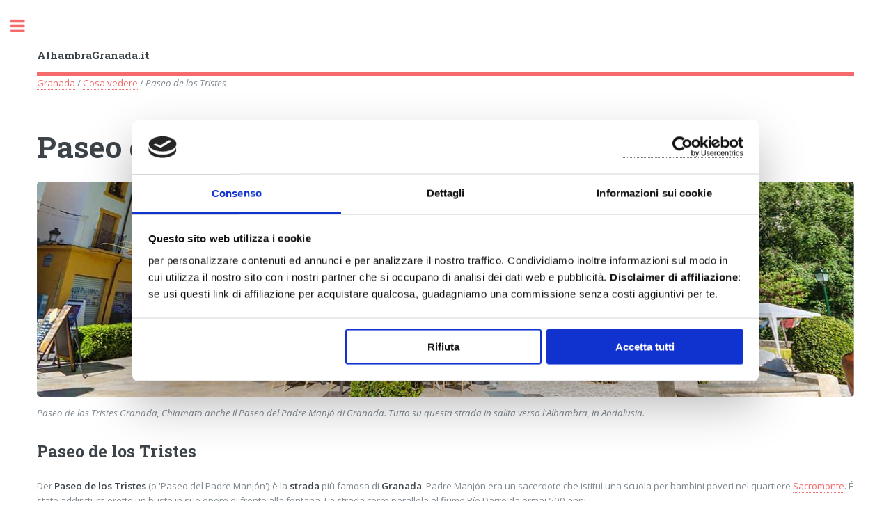

--- FILE ---
content_type: text/html
request_url: https://alhambragranada.it/paseo-de-los-tristes.html
body_size: 5943
content:
<!DOCTYPE HTML>
<html xmlns="http://www.w3.org/1999/xhtml" xml:lang="it" lang="it"
 xmlns:og="http://ogp.me/ns#"
 xmlns:fb="http://www.facebook.com/2008/fbml">
		<head><meta charset="UTF-8" /><script data-cookieconsent="ignore">
    window.dataLayer = window.dataLayer || [];
    function gtag() {
        dataLayer.push(arguments);
    }
    gtag("consent", "default", {
        ad_personalization: "denied",
        ad_storage: "denied",
        ad_user_data: "denied",
        analytics_storage: "denied",
        functionality_storage: "denied",
        personalization_storage: "denied",
        security_storage: "granted",
        wait_for_update: 500,
    });
    gtag("set", "ads_data_redaction", true);
    gtag("set", "url_passthrough", true);
</script><script id="Cookiebot" src="https://consent.cookiebot.com/uc.js" data-cbid="1963b91c-0533-4408-a255-70e803a7ac68" data-blockingmode="auto" type="text/javascript"></script><!-- Google Tag Manager -->
<script>(function(w,d,s,l,i){w[l]=w[l]||[];w[l].push({'gtm.start':
new Date().getTime(),event:'gtm.js'});var f=d.getElementsByTagName(s)[0],
j=d.createElement(s),dl=l!='dataLayer'?'&l='+l:'';j.async=true;j.src=
'https://www.googletagmanager.com/gtm.js?id='+i+dl;f.parentNode.insertBefore(j,f);
})(window,document,'script','dataLayer','GTM-TKRZ653');</script>
<!-- End Google Tag Manager -->
<!-- Google tag (gtag.js) -->
<script async src="https://www.googletagmanager.com/gtag/js?id=G-SZV7JLSPS5"></script>
<script>
  window.dataLayer = window.dataLayer || [];
  function gtag(){dataLayer.push(arguments);}
  gtag('js', new Date());

  gtag('config', 'G-SZV7JLSPS5');
</script>


<title>Paseo de los Tristes a Granada </title>
			<meta name="viewport" content="width=device-width, initial-scale=1, user-scalable=yes" />
		<link rel="stylesheet" href="assets/css/main.css" />
        
        <meta name="description" content="Paseo de los Tristes Granada, Chiamato anche il Paseo del Padre Manjó di Granada. Tutto su questa strada in salita verso l'Alhambra, in Andalusia." />
<meta name="author" content="BWDTravelGuides.com" />     
<meta property="og:title" content="Paseo de los Tristes Granada"/>
<meta property="og:type" content="website"/>
<meta property="og:description" content="Paseo de los Tristes Granada, Chiamato anche il Paseo del Padre Manjó di Granada. Tutto su questa strada in salita verso l'Alhambra, in Andalusia." />
<meta property="og:locale" content="it_IT" />
<meta property="og:url" content="https://alhambragranada.it/paseo-de-los-tristes.html"/>
<meta property="og:image" content="https://alhambragranada.it/images/paseodelostristes.jpg"/>              
<meta name="twitter:card" content="summary"/>
<meta name="twitter:site" content="@Go2Barcelona"/>
<meta name="twitter:title" content="Paseo de los Tristes Granada"/>
<meta name="twitter:description" content="Paseo de los Tristes Granada, Chiamato anche il Paseo del Padre Manjó di Granada. Tutto su questa strada in salita verso l'Alhambra, in Andalusia."/>
<meta name="twitter:image" content="https://alhambragranada.it/images/paseodelostristes.jpg"/>
<meta name="twitter:image:alt" content="Paseo de los Tristes"/>  
 <meta name="language" content="it"/><meta name="robots" content="index, follow, max-image-preview:large" />
   <link rel="canonical" href="https://alhambragranada.it/paseo-de-los-tristes.html"/>
  <link rel="apple-touch-icon" href="/image/apple-icon-180x180.png">  <link rel="icon" href="/image/favicon.ico" type="image/x-icon" />
        
	<!-- GetYourGuide Analytics Code for -->

<script async defer src="https://widget.getyourguide.com/dist/pa.umd.production.min.js" data-gyg-partner-id="OWXZIMT"></script><script>
  (function (s, t, a, y, twenty, two) {
    s.Stay22 = s.Stay22 || {};

    // Just fill out your configs here
    s.Stay22.params = {
    aid: "bwdtravelguides",
		campaign: "alhambragranada.it",
		excludes: ["getyourguide","viator"],
    };
    // Leave this part as-is;
    twenty = t.createElement(a);
    two = t.getElementsByTagName(a)[0];
    twenty.async = 1;
    twenty.src = y;
    two.parentNode.insertBefore(twenty, two);
  })(window, document, "script", "https://scripts.stay22.com/letmeallez.js");
</script>
	</head><body><!-- Google Tag Manager (noscript) -->
<noscript><iframe src="https://www.googletagmanager.com/ns.html?id=GTM-TKRZ653"
height="0" width="0" style="display:none;visibility:hidden"></iframe></noscript>
<!-- End Google Tag Manager (noscript) -->

		<!-- Wrapper -->
			<div id="wrapper">

				<!-- main -->
					<div id="main">
					  <div class="inner">

							<!-- Header -->
						<header id="header">
									<a href="/" title="Granada" class="logo"><strong>AlhambraGranada.it</strong></a>
									
								</header>
                        <a href="/" title="Granada Spagna">Granada</a> / <a href="attrazioni.html" title="Granada cosa vedere">Cosa vedere</a> / <em>Paseo de los Tristes</em><!-- Content -->
							  <section>
							    <header class="main">
									  <h1>Paseo de los Tristes Granada</h1>

								  <span class="image main"><img data-src="images/mangiare-granada.jpg" class="lazyload" alt="Paseo de los Tristes" id="Paseo-de-los-Tristes" title="Paseo de los Tristes Granada" /></span></header>

						        <p><em>Paseo de los Tristes Granada, Chiamato anche il Paseo del Padre Manjó di Granada. Tutto su questa strada in salita verso l'Alhambra, in Andalusia.</em></p>
<h2>Paseo de los Tristes</h2>
	<p>Der<strong> Paseo de los Tristes</strong> (o 'Paseo del Padre Manjón') è la <strong>strada</strong> più famosa di  <strong>Granada</strong>. Padre Manjón era un sacerdote che istituì una scuola per bambini poveri nel quartiere <a href="sacromonte.html" title="Sacromonte Granada">Sacromonte</a>. É stato addirittura eretto un busto in suo onore di fronte alla fontana. La strada corre parallela al fiume Río Darro da ormai 500 anni.     </p>
<p>Sebbene il bellissimo percorso faccia pensare ad altro, il nome poetico di Paseo de los Tristes indica le processioni funebri che passavano lungo questa strada prima di raggiungere il cimitero vicino all'<a href="alhambra.html" title="Alhambra biglietti">Alhambra</a>, nella parte più alta della collina Sabika. Fino al XIX secolo, l'area rappresentava una delle zone più frequentate di <a href="/" title="Granada">Granada</a>, con feste e festival di ogni genere. La strada fu costruita insieme alla fontana nel 1609.</p>
<h3>Paseo de los Tristes &amp; Vista su Granada</h3>
<p>Probabilmente deciderete di iniziare la vostra passeggiata da una parte più bassa della città. Da <a href="plaza-nueva.html" title="Plaza Nueva Granada">Plaza Nueva</a> potete godervi una piacevole camminata attraverso il Paseo de los Tristes in salita verso i quartieri <a href="albaicin.html" title="l'albaicin Granada">El Albaícin </a>e il quartiere delle grotte di <a href="sacromonte.html" title="Sacromonte">Sacromonte</a>. Lungo il percorso incontrerete diversi ponti che attraversano il fiume, come ad esempio: Puente de las Chirimias e Puente del Aljibillo. Su quest'ultimo ponte, dopo averlo attraversato, avrete due opzioni a disposizione.   </p>
<p>Potrete seguire il Camino del Avellano in cima alla montagna con la "Fuente del Avellano", la fontana dell'albero di nocciola. Dopo quindici minuti a piedi potrete ammirare una magnifica vista su <a href="albaicin.html" title="Albayzin Granada">Albaícin </a>e <a href="sacromonte.html" title="Sacromonte flamenco a granada">Sacromonte</a>. </p>
<p>Dopo aver attraversato il ponte, la seconda opzione è quella di proseguire dritto a destra, e seguire la strada per la montagna  &quot;<em>Cuesta de Los Muertos</em>&quot;, attraverso la quale si arriva finalmente, dopo venti minuti a piedi, al palazzo dell'Alhambra <a href="alhambra.html" title="Alhambra">Alhambra</a>.</p>
										
                                  <div class="box alt">
									<div class="row 50% uniform">
															
															<div class="6u 12u$(medium)"><span class="image fit"><img data-src="images/paseodelostristesgranada.jpg" class="lazyload" alt="Paseo de los Tristes" title="Paseo de los Tristes" /><em><sup>La strada medievale </sup></em></span></div>
                                                           
															<div class="6u$ 12u$(medium)"><span class="image fit"><img data-src="images/paseodelostristes.jpg" class="lazyload" alt="Paseo de los Tristes" title="Paseo de los Tristes" /><em><sup>Una splendida vista del Forte dell'Alhambra</sup></em></span></div>
															
									</div>
								  </div>

								  <hr class="major" />

								  <h2>Dov'è il Paseo de los Tristes a Granada?</h2>

<style>
    .google-maps {
        position: relative;
        padding-bottom: 50%; // This is the aspect ratio
        height: 0;
        overflow: hidden;
    }
    .google-maps iframe {
        position: absolute;
        top: 0;
        left: 0;
        width: 100% !important;
        height: 100% !important;
    }
</style>
 
<div class="google-maps">
<iframe src="https://www.google.com/maps/embed?pb=!1m18!1m12!1m3!1d3178.8939875546157!2d-3.5919806846993922!3d37.178990279872316!2m3!1f0!2f0!3f0!3m2!1i1024!2i768!4f13.1!3m3!1m2!1s0xd71fcc82886be3b%3A0xd74366bfaad48013!2sPaseo+de+los+tristes!5e0!3m2!1snl!2snl!4v1465762614777" width="590" height="350"  style="border:0;" allowfullscreen="" loading="lazy"></iframe></div>
								  <p></p>
                                  <p><strong>Anche vicino:</strong></p>
<div class="box alt">
														<div class="row 50% uniform">
															<div class="3u 6u(medium)"><div class="box"><span class="image fit"><a href="albaicin.html"><img data-src="images/granadaalbaicin.jpg" class="lazyload" alt="El Albaicin Granada"  title="El Albaicin  Granada" /><p align="center"><strong>El Albayzin</strong></p></a></span></div></div>
														 
                                                          <div class="3u 6u$(medium)"><div class="box"><span class="image fit"><a href="sacromonte.html"><img data-src="images/granadasacromonte.jpg" class="lazyload" alt="Sacromonte" title="Sacromonte Granada flamenco" /><p align="center"><strong>Sacromonte</strong></p></a></span></div></div>
															
                                                           <div class="3u 6u(medium)"><div class="box"><span class="image fit"><a href="alhambra.html"><img data-src="images/mgranada.jpg" class="lazyload" alt="Alhambra" id="alhambra-granada" title="Alhambra Granada Tickets" /><p align="center"><strong>Alhambra di Granada</strong></p></a></span></div></div>
														
                                                           <div class="3u 6u$(medium)"><div class="box"><span class="image fit"><a href="palacio-dar-al-horra.html"><img data-src="images/granadadaralhorra.jpg" class="lazyload" alt="Palacio de Dar-Al-Horra" title="Palacio de Dar-Al-Horra" /><p align="center"><strong>Palazzo 'Dar-Al-Horra'</strong></p></a></span></div></div>
														 
														
														</div>
								</div>


							  </section>
   <span class="image main"><img data-src="images/attrazioni-turistiche-granada.jpg" class="lazyload" alt="paseo de los tristes" title="paseo de los tristes" /></span>      <div class="box">	
						 <div class="rating">
                                <i class="icon fa-star"></i>
                                <i class="icon fa-star"></i>
                                <i class="icon fa-star"></i>
                                <i class="icon fa-star"></i>
                                <i class="icon fa-star-half-full"></i>
                            </div>
                            <div itemprop="aggregateRating" itemscope itemtype="http://schema.org/AggregateRating">
								<div><sub>I nostri lettori dicono:</sub></div>
                                <span itemprop="ratingValue">4.8</span>
                                 (95.71%) 
                                <span itemprop="ratingCount">15</span>
                                 recensioni
                                <meta itemprop="bestRating" content="5">
                                <meta itemprop="worstRating" content="1">
                                <div itemprop="itemReviewed" itemscope itemtype="http://schema.org/Product">
                                    <meta itemprop="name" content="Alhambra">
									<meta itemprop="datePublished" content="2025-10-15"><sup>15 ottobre 2025</sup><sup itemprop="review" itemscope itemtype="http://schema.org/Review">
<span itemprop="author" itemscope itemtype="http://schema.org/Person"> 
	<span itemprop="name"> Andrea</span></span>: "<span itemprop="reviewBody">Abbiamo trascorso una fantastica vacanza a Granada grazie agli interessanti suggerimenti per le attività a Granada Spagna.</span>"</sup>
								</div></div></div><div class="row">
										
											<!-- Break -->
										<div class="4u 12u$(medium)">
											 <a href="/" title="Granada" class="button fit small">Granada</a>
											</div>
											<div class="4u 12u$(medium)"> <a href="attrazioni.html" title="Cosa visitare a Granada" class="button fit small">Cose da visitare a Granada</a>
											</div>
											<div class="4u$ 12u$(medium)"> <a href="alhambra.html" title="Alhambra Spagna" class="button fit small">Alhambra & Biglietti</a></div>
                                         
                                        
                                           <div class="4u 12u$(medium)">
											<a href="cattedrale-granada.html" title="La Cattedrale di Granada" class="button fit small">La Cattedrale & Capilla Real</a>
											</div>
											<div class="4u 12u$(medium)">
											<a href="https://reykjaviktipps.de" title="Reykjavik" target="_blank" class="button fit small">Reykjavik</a>
											</div>
											<div class="4u$ 12u$(medium)">
										 <a href="attivita.html" title="Attività & Escursioni Granada" class="button fit small">Attività & Escursioni</a></div>
                                          
										</div>                      
                          

					  </div>
					</div>

				<!-- Sidebar -->
					<div id="sidebar">
						<div class="inner">

					

							<!-- Menu -->
											<nav id="menu">
									<header class="major">
										<h3>Visitare Granada e Alhambra</h3>
									</header>
									<ul>										<li><a href="/" title="Granada">Granada (Spagna)</a></li>
										<li><a href="alhambra.html" title="Alhambra Granada">Alhambra</a></li>
										<li><a href="attrazioni.html" title="cosa vedere a Granada">Cosa vedere a Granada?</a></li>
										<li>
											<span class="opener">Top 10 Attrazioni</span>
											<ul>
												<li><a href="alhambra.html" title="Alhambra">1. Alhambra & Generalife</a></li>
												<li><a href="albaicin.html" title="Quartiere arabo El Albaicín">2. El Albaicín</a></li>
												<li><a href="cattedrale-granada.html" title="La Cattedrale di Granada">3. La Cattedrale di Granada</a></li>
												<li><a href="cattedrale-granada.html" title="Capilla Real Granada">4. Capilla Real</a></li>
                                                <li><a href="sacromonte.html" title="Sacromonte">5. Sacromonte</a></li>
                                                <li><a href="el-banuelo.html" title="El Bañuelo, bagni araba a Granada">6. El Bañuelo</a></li>
                                                <li><a href="monasterio-de-la-cartuja.html" title="Monasterio de la Cartuja">7. Monastero 'La Cartuja'</a></li>
                                                <li><a href="sierra-nevada.html" title="Sierra Nevada">8. Sierra Nevada</a></li>
                                                <li><a href="basilica-de-san-juan-de-dios.html" title="Basilica de San Juan de Dios">9. Basilica de San Juan de Dios</a></li>
                                                <li><a href="alcaiceria.html" title="Il mercato dell'Alcaicería">10. Il mercato dell'Alcaicería</a></li>	<li><a href="attrazioni.html" title="cosa fare a granada">Tutte le attrazioni</a></li>
											</ul>
										</li>
                                        <li><a href="attivita.html" title="Cosa fare a Granada">Attività & Escursioni</a></li>
                                        <li><a href="festivita.html" title="Festività & Eventi a Granada">Festività & Eventi</a></li>
                                        <li><a href="trasporto.html" title="Trasporto pubblico a Granada">Trasporto</a></li>
										<li><a href="alberghi.html" title="Hotel a Granada">Hotel</a></li>
                                        <li><a href="mangiare-bere.html" title="Mangiare & Bere Granada">Mangiare & Bere</a></li> <li><a href="https://www.getyourguide.it/alhambra-l2772/biglietto-per-l-alhambra-generalife-e-palazzi-nasridi-t75398/?partner_id=OWXZIMT&utm_medium=online_publisher&placement=content-top&cmp=ITgranada&mkt_cmp=true" title="Alhambra ticket" target="_blank" rel="nofollow" >Biglietti per l'Alhambra</a></li>
                                         </ul>
                               
								</nav>
<section>
<div class="box alt">
<div class="row 50% uniform">
<div class="2u"><a href="https://go2alhambra.com" class="image fit"><img data-src="image/go2alhambra.png" class="lazyload" alt="alhambra granada tickets" title="alhambra visit" /></a></div>
<div class="2u"><a href="https://go2granada.de/sehenswurdigkeiten.html" class="image fit"><img data-src="image/go2granada.png" class="lazyload" alt="granada sehenswürdigkeiten" title="granada sehenswürdigkeiten" /></a></div>
<div class="2u"><a href="https://alhambragrenade.fr" class="image fit"><img data-src="image/alhambragrenade.png" class="lazyload" alt="visite grenade" title="visite grenade" /></a></div>
<div class="2u"><a href="https://go2alhambra.com/es/paseo-de-los-tristes.html" class="image fit"><img data-src="image/alhambra-de-granada.png" class="lazyload" alt="Paseo de los Tristes Granada" title="Paseo de los Tristes Granada" /></a></div>
<div class="2u"><a href="paseo-de-los-tristes.html" class="image fit"><img data-src="image/alhambragranada.png" class="lazyload" alt="paseo de los tristes" title="paseo de los tristes" /></a></div>
<div class="2u$"><a href="https://spaansesteden.nl/Granada/alhambra.html" class="image fit"><img data-src="image/alhambra.png" class="lazyload" alt="Alhambra Spanje" title="granada alhambra" /></a></div>
														</div>
	</div></section>
							<!-- Section -->
								<section>
									<header class="major">										<h3>Granada cosa vedere</h3>
									</header>
									<div class="mini-posts">
										<article>
											<a href="attrazioni.html" class="image"><img data-src="images/granada.jpg" class="lazyload" alt="Granada cosa vedere" title="Granada cosa vedere" /></a>
									      <h5>15x Attrazioni di Granada</h5><p></p>
											<a href="alhambra.html" class="image"><img data-src="images/granada-alhambra.jpg" class="lazyload" alt="Alhambra biglietti" title="Alhambra biglietti" /></a> <h5>Alhambra & Biglietti</h5><p></p>
											<a href="https://www.tiqets.com/it/attrazioni-granada-c66003/biglietti-per-alhambra-pass-p1012625/?partner=alhambragranadait" target="_blank" rel="nofollow" class="image"><img data-src="images/alhambracard.jpg" class="lazyload" alt="AlhambraCard Granada" title="AlhambraCard" /></a>
								      </article>
									</div>
								
								</section>

							<!-- Section -->
							<section>
							<!-- Footer -->
								<footer id="footer">
									<p class="copyright">Dettagli di contatto, termini e condizioni, informazioni di affiliazione e politica sui cookie sono disponibili <a href="contatti.html" title="contatti">in questa pagina</a></p>
									<p class="copyright">Disclaimer: questa guida contiene link di affiliazione che aiutano il sito web a monetizzare - &copy; Bio Web Design</p>
								</footer></section>

						</div>
					</div>

			</div>

		<!-- Scripts -->
			<script data-cookieconsent="ignore" src="assets/js/jquery.min.js"></script>
			<script data-cookieconsent="ignore" src="assets/js/skel.min.js"></script>
			<script data-cookieconsent="ignore" src="assets/js/util.js"></script>
			<script data-cookieconsent="ignore" src="assets/js/main.js"></script>
<script src="lazysizes.min.js" async></script>
<script src="lazysizes.min.js" async></script>
  <!-- Images End -->
<script defer src="https://static.cloudflareinsights.com/beacon.min.js/vcd15cbe7772f49c399c6a5babf22c1241717689176015" integrity="sha512-ZpsOmlRQV6y907TI0dKBHq9Md29nnaEIPlkf84rnaERnq6zvWvPUqr2ft8M1aS28oN72PdrCzSjY4U6VaAw1EQ==" data-cf-beacon='{"version":"2024.11.0","token":"570634cbf675479cb253cdd0924c7529","r":1,"server_timing":{"name":{"cfCacheStatus":true,"cfEdge":true,"cfExtPri":true,"cfL4":true,"cfOrigin":true,"cfSpeedBrain":true},"location_startswith":null}}' crossorigin="anonymous"></script>
</body>
</html>

--- FILE ---
content_type: application/javascript
request_url: https://alhambragranada.it/assets/js/main.js
body_size: 507
content:
!function(a){skel.breakpoints({xlarge:"(max-width: 1680px)",large:"(max-width: 1280px)",medium:"(max-width: 980px)",small:"(max-width: 736px)",xsmall:"(max-width: 480px)","xlarge-to-max":"(min-width: 1681px)","small-to-xlarge":"(min-width: 481px) and (max-width: 1680px)"}),a(function(){var b=a(window),c=a("head"),d=a("body");d.addClass("is-loading"),b.on("load",function(){setTimeout(function(){d.removeClass("is-loading")},100)});var e;b.on("resize",function(){d.addClass("is-resizing"),clearTimeout(e),e=setTimeout(function(){d.removeClass("is-resizing")},100)}),a("form").placeholder(),skel.on("+medium -medium",function(){a.prioritize(".important\\28 medium\\29",skel.breakpoint("medium").active)}),skel.canUse("object-fit")&&"safari"!=skel.vars.browser||a(".image.object").each(function(){var b=a(this),c=b.children("img");c.css("opacity","0"),b.css("background-image",'url("'+c.attr("src")+'")').css("background-size",c.css("object-fit")?c.css("object-fit"):"cover").css("background-position",c.css("object-position")?c.css("object-position"):"center")});var f=a("#sidebar"),g=f.children(".inner");skel.on("+large",function(){f.addClass("inactive")}).on("-large !large",function(){f.removeClass("inactive")}),"android"==skel.vars.os&&"chrome"==skel.vars.browser&&a("<style>#sidebar .inner::-webkit-scrollbar { display: none; }</style>").appendTo(c),skel.vars.IEVersion>9&&a('<a href="#sidebar" class="toggle">Toggle</a>').appendTo(f).on("click",function(a){a.preventDefault(),a.stopPropagation(),f.toggleClass("inactive")}),f.on("click","a",function(b){if(skel.breakpoint("large").active){var c=a(this),d=c.attr("href"),e=c.attr("target");b.preventDefault(),b.stopPropagation(),d&&"#"!=d&&""!=d&&(f.addClass("inactive"),setTimeout(function(){"_blank"==e?window.open(d):window.location.href=d},500))}}),f.on("click touchend touchstart touchmove",function(a){skel.breakpoint("large").active&&a.stopPropagation()}),d.on("click touchend",function(a){skel.breakpoint("large").active&&f.addClass("inactive")}),b.on("load.sidebar-lock",function(){var a,c;1==b.scrollTop()&&b.scrollTop(0),b.on("scroll.sidebar-lock",function(){var d,e;if(!(skel.vars.IEVersion<10)){if(skel.breakpoint("large").active)return void g.data("locked",0).css("position","").css("top","");d=Math.max(a-c,0),e=Math.max(0,b.scrollTop()-d),1==g.data("locked")?e<=0?g.data("locked",0).css("position","").css("top",""):g.css("top",-1*d):e>0&&g.data("locked",1).css("position","fixed").css("top",-1*d)}}).on("resize.sidebar-lock",function(){c=b.height(),a=g.outerHeight()+30,b.trigger("scroll.sidebar-lock")}).trigger("resize.sidebar-lock")});var h=a("#menu"),i=h.children("ul").find(".opener");i.each(function(){var c=a(this);c.on("click",function(a){a.preventDefault(),i.not(c).removeClass("active"),c.toggleClass("active"),b.triggerHandler("resize.sidebar-lock")})})})}(jQuery);

--- FILE ---
content_type: application/x-javascript
request_url: https://consentcdn.cookiebot.com/consentconfig/1963b91c-0533-4408-a255-70e803a7ac68/alhambragranada.it/configuration.js
body_size: 241
content:
CookieConsent.configuration.tags.push({id:112264527,type:"script",tagID:"",innerHash:"",outerHash:"",tagHash:"6804843553208",url:"https://consent.cookiebot.com/uc.js",resolvedUrl:"https://consent.cookiebot.com/uc.js",cat:[1]});CookieConsent.configuration.tags.push({id:112264528,type:"script",tagID:"",innerHash:"",outerHash:"",tagHash:"12979511133121",url:"https://www.googletagmanager.com/gtag/js?id=G-SZV7JLSPS5",resolvedUrl:"https://www.googletagmanager.com/gtag/js?id=G-SZV7JLSPS5",cat:[4]});CookieConsent.configuration.tags.push({id:112264529,type:"script",tagID:"",innerHash:"",outerHash:"",tagHash:"16629414979751",url:"https://widget.getyourguide.com/dist/pa.umd.production.min.js",resolvedUrl:"https://widget.getyourguide.com/dist/pa.umd.production.min.js",cat:[1]});CookieConsent.configuration.tags.push({id:112264530,type:"script",tagID:"",innerHash:"",outerHash:"",tagHash:"10007060484859",url:"",resolvedUrl:"",cat:[1,4]});CookieConsent.configuration.tags.push({id:112264531,type:"script",tagID:"",innerHash:"",outerHash:"",tagHash:"13961148408685",url:"",resolvedUrl:"",cat:[1]});CookieConsent.configuration.tags.push({id:112264532,type:"script",tagID:"",innerHash:"",outerHash:"",tagHash:"15063815930621",url:"https://alhambragranada.it/assets/js/skel.min.js",resolvedUrl:"https://alhambragranada.it/assets/js/skel.min.js",cat:[4]});CookieConsent.configuration.tags.push({id:112264534,type:"script",tagID:"",innerHash:"",outerHash:"",tagHash:"3462892483858",url:"https://widgets.tiqets.com/loader.js",resolvedUrl:"https://widgets.tiqets.com/loader.js",cat:[1]});CookieConsent.configuration.tags.push({id:112264535,type:"script",tagID:"",innerHash:"",outerHash:"",tagHash:"7947346187533",url:"",resolvedUrl:"",cat:[4]});